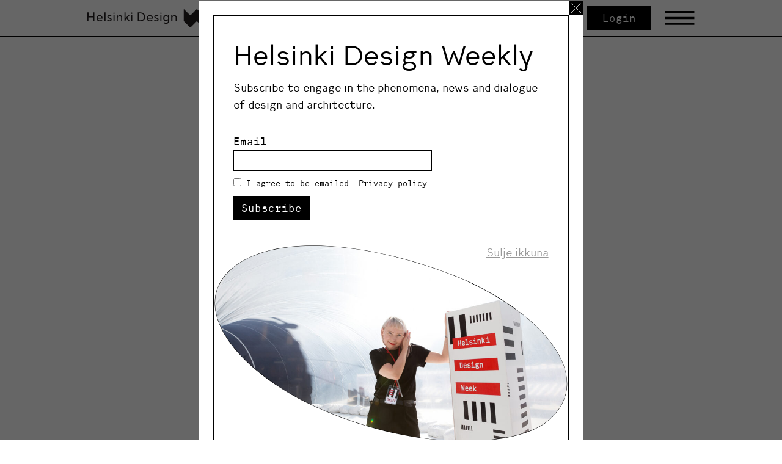

--- FILE ---
content_type: text/html; charset=UTF-8
request_url: https://helsinkidesignweek.com/2017/12/29/weekly-tips-january/?lang=en
body_size: 14400
content:
<!DOCTYPE html>
<html lang="en-US" class="no-js">
    <head>
        <meta charset="UTF-8">
        <meta name="viewport" content="width=device-width, initial-scale=1">
        <link rel="profile" href="http://gmpg.org/xfn/11">

                <link rel="pingback" href="https://helsinkidesignweek.com/xmlrpc.php">
                <meta name='robots' content='index, follow, max-image-preview:large, max-snippet:-1, max-video-preview:-1' />

	<!-- This site is optimized with the Yoast SEO plugin v26.7 - https://yoast.com/wordpress/plugins/seo/ -->
	<title>Weekly Tips: January - Helsinki Design Week</title>
	<link rel="canonical" href="https://helsinkidesignweek.com/2017/12/29/weekly-tips-january/?lang=en" />
	<meta property="og:locale" content="en_US" />
	<meta property="og:type" content="article" />
	<meta property="og:title" content="Weekly Tips: January - Helsinki Design Week" />
	<meta property="og:description" content="Among many other things, the first month of the year brings us interactive exhibitions, African fashion and discussion about modern architecture. Weekly Tips is a monthly series of ideas for design enthusiasts." />
	<meta property="og:url" content="https://helsinkidesignweek.com/2017/12/29/weekly-tips-january/?lang=en" />
	<meta property="og:site_name" content="Helsinki Design Week" />
	<meta property="article:published_time" content="2017-12-28T22:00:00+00:00" />
	<meta property="article:modified_time" content="2021-06-15T10:29:30+00:00" />
	<meta property="og:image" content="https://helsinkidesignweek.com/wp-content/uploads/2022/11/hwd-some-share.jpg" />
	<meta property="og:image:width" content="750" />
	<meta property="og:image:height" content="500" />
	<meta property="og:image:type" content="image/jpeg" />
	<meta name="author" content="Helsinki Design Weekly" />
	<meta name="twitter:card" content="summary_large_image" />
	<meta name="twitter:label1" content="Written by" />
	<meta name="twitter:data1" content="Helsinki Design Weekly" />
	<meta name="twitter:label2" content="Est. reading time" />
	<meta name="twitter:data2" content="3 minutes" />
	<script type="application/ld+json" class="yoast-schema-graph">{"@context":"https://schema.org","@graph":[{"@type":"Article","@id":"https://helsinkidesignweek.com/2017/12/29/weekly-tips-january/?lang=en#article","isPartOf":{"@id":"https://helsinkidesignweek.com/2017/12/29/weekly-tips-january/?lang=en"},"author":{"name":"Helsinki Design Weekly","@id":"https://helsinkidesignweek.com/?lang=en#/schema/person/52d163938855f6b004be5e932998a78a"},"headline":"Weekly Tips: January","datePublished":"2017-12-28T22:00:00+00:00","dateModified":"2021-06-15T10:29:30+00:00","mainEntityOfPage":{"@id":"https://helsinkidesignweek.com/2017/12/29/weekly-tips-january/?lang=en"},"wordCount":597,"publisher":{"@id":"https://helsinkidesignweek.com/?lang=en#organization"},"image":{"@id":"https://helsinkidesignweek.com/2017/12/29/weekly-tips-january/?lang=en#primaryimage"},"thumbnailUrl":"https://helsinkidesignweek.com/wp-content/uploads/2017/12/Lux16_rotko_073_5536-e1514548724418.jpg","articleSection":["Archive"],"inLanguage":"en-US"},{"@type":"WebPage","@id":"https://helsinkidesignweek.com/2017/12/29/weekly-tips-january/?lang=en","url":"https://helsinkidesignweek.com/2017/12/29/weekly-tips-january/?lang=en","name":"Weekly Tips: January - Helsinki Design Week","isPartOf":{"@id":"https://helsinkidesignweek.com/?lang=en#website"},"primaryImageOfPage":{"@id":"https://helsinkidesignweek.com/2017/12/29/weekly-tips-january/?lang=en#primaryimage"},"image":{"@id":"https://helsinkidesignweek.com/2017/12/29/weekly-tips-january/?lang=en#primaryimage"},"thumbnailUrl":"https://helsinkidesignweek.com/wp-content/uploads/2017/12/Lux16_rotko_073_5536-e1514548724418.jpg","datePublished":"2017-12-28T22:00:00+00:00","dateModified":"2021-06-15T10:29:30+00:00","inLanguage":"en-US","potentialAction":[{"@type":"ReadAction","target":["https://helsinkidesignweek.com/2017/12/29/weekly-tips-january/?lang=en"]}]},{"@type":"ImageObject","inLanguage":"en-US","@id":"https://helsinkidesignweek.com/2017/12/29/weekly-tips-january/?lang=en#primaryimage","url":"https://helsinkidesignweek.com/wp-content/uploads/2017/12/Lux16_rotko_073_5536-e1514548724418.jpg","contentUrl":"https://helsinkidesignweek.com/wp-content/uploads/2017/12/Lux16_rotko_073_5536-e1514548724418.jpg","width":2000,"height":1333},{"@type":"WebSite","@id":"https://helsinkidesignweek.com/?lang=en#website","url":"https://helsinkidesignweek.com/?lang=en","name":"Helsinki Design Week","description":"Ihan uusi WordPress-sivusto","publisher":{"@id":"https://helsinkidesignweek.com/?lang=en#organization"},"potentialAction":[{"@type":"SearchAction","target":{"@type":"EntryPoint","urlTemplate":"https://helsinkidesignweek.com/?lang=en?s={search_term_string}"},"query-input":{"@type":"PropertyValueSpecification","valueRequired":true,"valueName":"search_term_string"}}],"inLanguage":"en-US"},{"@type":"Organization","@id":"https://helsinkidesignweek.com/?lang=en#organization","name":"Helsinki Design Week","url":"https://helsinkidesignweek.com/?lang=en","logo":{"@type":"ImageObject","inLanguage":"en-US","@id":"https://helsinkidesignweek.com/?lang=en#/schema/logo/image/","url":"https://helsinkidesignweek.com/wp-content/uploads/2022/11/hwd-some-share.jpg","contentUrl":"https://helsinkidesignweek.com/wp-content/uploads/2022/11/hwd-some-share.jpg","width":750,"height":500,"caption":"Helsinki Design Week"},"image":{"@id":"https://helsinkidesignweek.com/?lang=en#/schema/logo/image/"}},{"@type":"Person","@id":"https://helsinkidesignweek.com/?lang=en#/schema/person/52d163938855f6b004be5e932998a78a","name":"Helsinki Design Weekly","image":{"@type":"ImageObject","inLanguage":"en-US","@id":"https://helsinkidesignweek.com/?lang=en#/schema/person/image/","url":"https://secure.gravatar.com/avatar/?s=96&d=mm&r=g","contentUrl":"https://secure.gravatar.com/avatar/?s=96&d=mm&r=g","caption":"Helsinki Design Weekly"}}]}</script>
	<!-- / Yoast SEO plugin. -->


<link rel='dns-prefetch' href='//cdnjs.cloudflare.com' />
<link rel="alternate" type="application/rss+xml" title="Helsinki Design Week &raquo; Feed" href="https://helsinkidesignweek.com/feed/?lang=en" />
<link rel="alternate" type="application/rss+xml" title="Helsinki Design Week &raquo; Comments Feed" href="https://helsinkidesignweek.com/comments/feed/?lang=en" />
<link rel="alternate" type="application/rss+xml" title="Helsinki Design Week &raquo; Weekly Tips: January Comments Feed" href="https://helsinkidesignweek.com/2017/12/29/weekly-tips-january/feed/?lang=en" />
<link rel="alternate" title="oEmbed (JSON)" type="application/json+oembed" href="https://helsinkidesignweek.com/wp-json/oembed/1.0/embed?url=https%3A%2F%2Fhelsinkidesignweek.com%2F2017%2F12%2F29%2Fweekly-tips-january%2F%3Flang%3Den" />
<link rel="alternate" title="oEmbed (XML)" type="text/xml+oembed" href="https://helsinkidesignweek.com/wp-json/oembed/1.0/embed?url=https%3A%2F%2Fhelsinkidesignweek.com%2F2017%2F12%2F29%2Fweekly-tips-january%2F%3Flang%3Den&#038;format=xml" />
<style id='wp-img-auto-sizes-contain-inline-css' type='text/css'>
img:is([sizes=auto i],[sizes^="auto," i]){contain-intrinsic-size:3000px 1500px}
/*# sourceURL=wp-img-auto-sizes-contain-inline-css */
</style>

<style id='wp-emoji-styles-inline-css' type='text/css'>

	img.wp-smiley, img.emoji {
		display: inline !important;
		border: none !important;
		box-shadow: none !important;
		height: 1em !important;
		width: 1em !important;
		margin: 0 0.07em !important;
		vertical-align: -0.1em !important;
		background: none !important;
		padding: 0 !important;
	}
/*# sourceURL=wp-emoji-styles-inline-css */
</style>
<link rel='stylesheet' id='wp-block-library-css' href='https://helsinkidesignweek.com/wp-includes/css/dist/block-library/style.min.css?ver=6.9' type='text/css' media='all' />
<style id='global-styles-inline-css' type='text/css'>
:root{--wp--preset--aspect-ratio--square: 1;--wp--preset--aspect-ratio--4-3: 4/3;--wp--preset--aspect-ratio--3-4: 3/4;--wp--preset--aspect-ratio--3-2: 3/2;--wp--preset--aspect-ratio--2-3: 2/3;--wp--preset--aspect-ratio--16-9: 16/9;--wp--preset--aspect-ratio--9-16: 9/16;--wp--preset--color--black: #000000;--wp--preset--color--cyan-bluish-gray: #abb8c3;--wp--preset--color--white: #ffffff;--wp--preset--color--pale-pink: #f78da7;--wp--preset--color--vivid-red: #cf2e2e;--wp--preset--color--luminous-vivid-orange: #ff6900;--wp--preset--color--luminous-vivid-amber: #fcb900;--wp--preset--color--light-green-cyan: #7bdcb5;--wp--preset--color--vivid-green-cyan: #00d084;--wp--preset--color--pale-cyan-blue: #8ed1fc;--wp--preset--color--vivid-cyan-blue: #0693e3;--wp--preset--color--vivid-purple: #9b51e0;--wp--preset--color--grey-1: #8E8E8E;--wp--preset--color--grey-2: #D8D8D8;--wp--preset--color--grey-3: #F1F1F1;--wp--preset--color--red: #E90000;--wp--preset--gradient--vivid-cyan-blue-to-vivid-purple: linear-gradient(135deg,rgb(6,147,227) 0%,rgb(155,81,224) 100%);--wp--preset--gradient--light-green-cyan-to-vivid-green-cyan: linear-gradient(135deg,rgb(122,220,180) 0%,rgb(0,208,130) 100%);--wp--preset--gradient--luminous-vivid-amber-to-luminous-vivid-orange: linear-gradient(135deg,rgb(252,185,0) 0%,rgb(255,105,0) 100%);--wp--preset--gradient--luminous-vivid-orange-to-vivid-red: linear-gradient(135deg,rgb(255,105,0) 0%,rgb(207,46,46) 100%);--wp--preset--gradient--very-light-gray-to-cyan-bluish-gray: linear-gradient(135deg,rgb(238,238,238) 0%,rgb(169,184,195) 100%);--wp--preset--gradient--cool-to-warm-spectrum: linear-gradient(135deg,rgb(74,234,220) 0%,rgb(151,120,209) 20%,rgb(207,42,186) 40%,rgb(238,44,130) 60%,rgb(251,105,98) 80%,rgb(254,248,76) 100%);--wp--preset--gradient--blush-light-purple: linear-gradient(135deg,rgb(255,206,236) 0%,rgb(152,150,240) 100%);--wp--preset--gradient--blush-bordeaux: linear-gradient(135deg,rgb(254,205,165) 0%,rgb(254,45,45) 50%,rgb(107,0,62) 100%);--wp--preset--gradient--luminous-dusk: linear-gradient(135deg,rgb(255,203,112) 0%,rgb(199,81,192) 50%,rgb(65,88,208) 100%);--wp--preset--gradient--pale-ocean: linear-gradient(135deg,rgb(255,245,203) 0%,rgb(182,227,212) 50%,rgb(51,167,181) 100%);--wp--preset--gradient--electric-grass: linear-gradient(135deg,rgb(202,248,128) 0%,rgb(113,206,126) 100%);--wp--preset--gradient--midnight: linear-gradient(135deg,rgb(2,3,129) 0%,rgb(40,116,252) 100%);--wp--preset--font-size--small: 13px;--wp--preset--font-size--medium: 20px;--wp--preset--font-size--large: 36px;--wp--preset--font-size--x-large: 42px;--wp--preset--font-size--small-body-text: 14px;--wp--preset--font-size--normal-body-text: 18px;--wp--preset--font-size--large-body-text: 22px;--wp--preset--spacing--20: 0.44rem;--wp--preset--spacing--30: 0.67rem;--wp--preset--spacing--40: 1rem;--wp--preset--spacing--50: 1.5rem;--wp--preset--spacing--60: 2.25rem;--wp--preset--spacing--70: 3.38rem;--wp--preset--spacing--80: 5.06rem;--wp--preset--shadow--natural: 6px 6px 9px rgba(0, 0, 0, 0.2);--wp--preset--shadow--deep: 12px 12px 50px rgba(0, 0, 0, 0.4);--wp--preset--shadow--sharp: 6px 6px 0px rgba(0, 0, 0, 0.2);--wp--preset--shadow--outlined: 6px 6px 0px -3px rgb(255, 255, 255), 6px 6px rgb(0, 0, 0);--wp--preset--shadow--crisp: 6px 6px 0px rgb(0, 0, 0);}:where(.is-layout-flex){gap: 0.5em;}:where(.is-layout-grid){gap: 0.5em;}body .is-layout-flex{display: flex;}.is-layout-flex{flex-wrap: wrap;align-items: center;}.is-layout-flex > :is(*, div){margin: 0;}body .is-layout-grid{display: grid;}.is-layout-grid > :is(*, div){margin: 0;}:where(.wp-block-columns.is-layout-flex){gap: 2em;}:where(.wp-block-columns.is-layout-grid){gap: 2em;}:where(.wp-block-post-template.is-layout-flex){gap: 1.25em;}:where(.wp-block-post-template.is-layout-grid){gap: 1.25em;}.has-black-color{color: var(--wp--preset--color--black) !important;}.has-cyan-bluish-gray-color{color: var(--wp--preset--color--cyan-bluish-gray) !important;}.has-white-color{color: var(--wp--preset--color--white) !important;}.has-pale-pink-color{color: var(--wp--preset--color--pale-pink) !important;}.has-vivid-red-color{color: var(--wp--preset--color--vivid-red) !important;}.has-luminous-vivid-orange-color{color: var(--wp--preset--color--luminous-vivid-orange) !important;}.has-luminous-vivid-amber-color{color: var(--wp--preset--color--luminous-vivid-amber) !important;}.has-light-green-cyan-color{color: var(--wp--preset--color--light-green-cyan) !important;}.has-vivid-green-cyan-color{color: var(--wp--preset--color--vivid-green-cyan) !important;}.has-pale-cyan-blue-color{color: var(--wp--preset--color--pale-cyan-blue) !important;}.has-vivid-cyan-blue-color{color: var(--wp--preset--color--vivid-cyan-blue) !important;}.has-vivid-purple-color{color: var(--wp--preset--color--vivid-purple) !important;}.has-black-background-color{background-color: var(--wp--preset--color--black) !important;}.has-cyan-bluish-gray-background-color{background-color: var(--wp--preset--color--cyan-bluish-gray) !important;}.has-white-background-color{background-color: var(--wp--preset--color--white) !important;}.has-pale-pink-background-color{background-color: var(--wp--preset--color--pale-pink) !important;}.has-vivid-red-background-color{background-color: var(--wp--preset--color--vivid-red) !important;}.has-luminous-vivid-orange-background-color{background-color: var(--wp--preset--color--luminous-vivid-orange) !important;}.has-luminous-vivid-amber-background-color{background-color: var(--wp--preset--color--luminous-vivid-amber) !important;}.has-light-green-cyan-background-color{background-color: var(--wp--preset--color--light-green-cyan) !important;}.has-vivid-green-cyan-background-color{background-color: var(--wp--preset--color--vivid-green-cyan) !important;}.has-pale-cyan-blue-background-color{background-color: var(--wp--preset--color--pale-cyan-blue) !important;}.has-vivid-cyan-blue-background-color{background-color: var(--wp--preset--color--vivid-cyan-blue) !important;}.has-vivid-purple-background-color{background-color: var(--wp--preset--color--vivid-purple) !important;}.has-black-border-color{border-color: var(--wp--preset--color--black) !important;}.has-cyan-bluish-gray-border-color{border-color: var(--wp--preset--color--cyan-bluish-gray) !important;}.has-white-border-color{border-color: var(--wp--preset--color--white) !important;}.has-pale-pink-border-color{border-color: var(--wp--preset--color--pale-pink) !important;}.has-vivid-red-border-color{border-color: var(--wp--preset--color--vivid-red) !important;}.has-luminous-vivid-orange-border-color{border-color: var(--wp--preset--color--luminous-vivid-orange) !important;}.has-luminous-vivid-amber-border-color{border-color: var(--wp--preset--color--luminous-vivid-amber) !important;}.has-light-green-cyan-border-color{border-color: var(--wp--preset--color--light-green-cyan) !important;}.has-vivid-green-cyan-border-color{border-color: var(--wp--preset--color--vivid-green-cyan) !important;}.has-pale-cyan-blue-border-color{border-color: var(--wp--preset--color--pale-cyan-blue) !important;}.has-vivid-cyan-blue-border-color{border-color: var(--wp--preset--color--vivid-cyan-blue) !important;}.has-vivid-purple-border-color{border-color: var(--wp--preset--color--vivid-purple) !important;}.has-vivid-cyan-blue-to-vivid-purple-gradient-background{background: var(--wp--preset--gradient--vivid-cyan-blue-to-vivid-purple) !important;}.has-light-green-cyan-to-vivid-green-cyan-gradient-background{background: var(--wp--preset--gradient--light-green-cyan-to-vivid-green-cyan) !important;}.has-luminous-vivid-amber-to-luminous-vivid-orange-gradient-background{background: var(--wp--preset--gradient--luminous-vivid-amber-to-luminous-vivid-orange) !important;}.has-luminous-vivid-orange-to-vivid-red-gradient-background{background: var(--wp--preset--gradient--luminous-vivid-orange-to-vivid-red) !important;}.has-very-light-gray-to-cyan-bluish-gray-gradient-background{background: var(--wp--preset--gradient--very-light-gray-to-cyan-bluish-gray) !important;}.has-cool-to-warm-spectrum-gradient-background{background: var(--wp--preset--gradient--cool-to-warm-spectrum) !important;}.has-blush-light-purple-gradient-background{background: var(--wp--preset--gradient--blush-light-purple) !important;}.has-blush-bordeaux-gradient-background{background: var(--wp--preset--gradient--blush-bordeaux) !important;}.has-luminous-dusk-gradient-background{background: var(--wp--preset--gradient--luminous-dusk) !important;}.has-pale-ocean-gradient-background{background: var(--wp--preset--gradient--pale-ocean) !important;}.has-electric-grass-gradient-background{background: var(--wp--preset--gradient--electric-grass) !important;}.has-midnight-gradient-background{background: var(--wp--preset--gradient--midnight) !important;}.has-small-font-size{font-size: var(--wp--preset--font-size--small) !important;}.has-medium-font-size{font-size: var(--wp--preset--font-size--medium) !important;}.has-large-font-size{font-size: var(--wp--preset--font-size--large) !important;}.has-x-large-font-size{font-size: var(--wp--preset--font-size--x-large) !important;}
/*# sourceURL=global-styles-inline-css */
</style>

<style id='classic-theme-styles-inline-css' type='text/css'>
/*! This file is auto-generated */
.wp-block-button__link{color:#fff;background-color:#32373c;border-radius:9999px;box-shadow:none;text-decoration:none;padding:calc(.667em + 2px) calc(1.333em + 2px);font-size:1.125em}.wp-block-file__button{background:#32373c;color:#fff;text-decoration:none}
/*# sourceURL=/wp-includes/css/classic-themes.min.css */
</style>
<link rel='stylesheet' id='bootstrap-datepicker-css' href='//cdnjs.cloudflare.com/ajax/libs/bootstrap-datepicker/1.9.0/css/bootstrap-datepicker.css?ver=1768402524' type='text/css' media='all' />
<link rel='stylesheet' id='screen-stylesheet-css' href='https://helsinkidesignweek.com/wp-content/themes/hdw-2021/dist/stylesheets/screen.css?ver=1768402524' type='text/css' media='all' />
<link rel='stylesheet' id='print-stylesheet-css' href='https://helsinkidesignweek.com/wp-content/themes/hdw-2021/dist/stylesheets/print.css?ver=1768402524' type='text/css' media='print' />
<script type="text/javascript" src="https://helsinkidesignweek.com/wp-includes/js/jquery/jquery.min.js?ver=3.7.1" id="jquery-core-js"></script>
<script type="text/javascript" src="https://helsinkidesignweek.com/wp-includes/js/jquery/jquery-migrate.min.js?ver=3.4.1" id="jquery-migrate-js"></script>
<script type="text/javascript" src="https://helsinkidesignweek.com/wp-content/themes/hdw-2021/dist/js/app-head.js?ver=1768402524" id="intodigital-script-head-js"></script>
<link rel="https://api.w.org/" href="https://helsinkidesignweek.com/wp-json/" /><link rel="alternate" title="JSON" type="application/json" href="https://helsinkidesignweek.com/wp-json/wp/v2/posts/46495" /><link rel="EditURI" type="application/rsd+xml" title="RSD" href="https://helsinkidesignweek.com/xmlrpc.php?rsd" />
<meta name="generator" content="WordPress 6.9" />
<link rel='shortlink' href='https://helsinkidesignweek.com/?p=46495&#038;lang=en' />
<meta name="generator" content="WPML ver:4.8.6 stt:1,18;" />
<!-- Stream WordPress user activity plugin v4.1.1 -->
<script>(function(html){html.className = html.className.replace(/\bno-js\b/,'js')})(document.documentElement);</script>

		<!-- Google Tag Manager -->
<script>(function(w,d,s,l,i){w[l]=w[l]||[];w[l].push({'gtm.start':
new Date().getTime(),event:'gtm.js'});var f=d.getElementsByTagName(s)[0],
j=d.createElement(s),dl=l!='dataLayer'?'&l='+l:'';j.async=true;j.src=
'https://www.googletagmanager.com/gtm.js?id='+i+dl;f.parentNode.insertBefore(j,f);
})(window,document,'script','dataLayer','GTM-M8LVN6L');</script>
<!-- End Google Tag Manager -->


    <!-- Global site tag (gtag.js) - Google Analytics -->
    <script async src="https://www.googletagmanager.com/gtag/js?id=UA-1011169-35" id="gtag" data-ua="UA-1011169-35"></script>
    <script>
      window.dataLayer = window.dataLayer || [];
      function gtag(){dataLayer.push(arguments);}
      gtag('js', new Date());

      gtag('config', 'GTM-M8LVN6L', { 'anonymize_ip': true });
    </script>
<link rel="icon" href="https://helsinkidesignweek.com/wp-content/uploads/2021/06/hdw-favicon-32x32-1.png" sizes="32x32" />
<link rel="icon" href="https://helsinkidesignweek.com/wp-content/uploads/2021/06/hdw-favicon-32x32-1.png" sizes="192x192" />
<link rel="apple-touch-icon" href="https://helsinkidesignweek.com/wp-content/uploads/2021/06/hdw-favicon-32x32-1.png" />
<meta name="msapplication-TileImage" content="https://helsinkidesignweek.com/wp-content/uploads/2021/06/hdw-favicon-32x32-1.png" />
    </head>

    <body class="wp-singular post-template-default single single-post postid-46495 single-format-standard wp-theme-hdw-2021">
                        <!-- Google Tag Manager (noscript) -->
                <noscript><iframe src="https://www.googletagmanager.com/ns.html?id=GTM-M8LVN6L" height="0" width="0" style="display:none;visibility:hidden"></iframe></noscript>
                <!-- End Google Tag Manager (noscript) -->

                                <noscript><iframe src="https://www.googletagmanager.com/ns.html?id=UA-1011169-35" height="0" width="0" style="display:none;visibility:hidden"></iframe></noscript>
                
        <div id="page" class="site">
            <header id="masthead" class="site-header" role="banner">
                <div class="container-lg">
                    <div class="site-header-main">
                        <div class="site-branding">
                            <a href="https://helsinkidesignweek.com/?lang=en">                                
                                <div class="logo-container-weekly">
                                    <div class="animator">
                                    <svg id="Layer_1" data-name="Layer 1" xmlns="http://www.w3.org/2000/svg" xmlns:xlink="http://www.w3.org/1999/xlink" viewBox="0 0 461.18 49.32"><defs><style>.cls-1{fill:none;}.cls-2{clip-path:url(#clip-path);}.cls-3{fill:#231f20;}</style><clipPath id="clip-path" transform="translate(-65.28 -32.6)"><rect class="cls-1" width="595.28" height="113.39"/></clipPath></defs><g class="cls-2"><path class="cls-3" d="M513.56,72.57c2.58,0,4.13-1.55,5.51-5l7.39-18.74h-3.1l-5,12.72-5-12.72H510.3L517,65.35l-.86,2.06c-.65,1.55-1.55,2.41-3.09,2.41a5.59,5.59,0,0,1-1.89-.35v2.75a8.23,8.23,0,0,0,2.4.35m-10-7.22h2.92V41.27h-2.92Zm-18.23,0h2.93V60.7l2.92-3.09,5.5,7.74h3.44l-7-9.8,6.36-6.71h-3.61l-7.56,8.08V41.27h-2.93Zm-18.05-9.8a5.24,5.24,0,0,1,10.31,0Zm5.5,10.14a8.58,8.58,0,0,0,6.88-3.27l-1.89-1.89a6.42,6.42,0,0,1-5,2.41,5.58,5.58,0,0,1-5.5-4.82h13.07a7.05,7.05,0,0,0,.17-1.54,7.87,7.87,0,0,0-8.08-8.09,8.6,8.6,0,0,0,.34,17.2M447.36,55.55a5.25,5.25,0,0,1,10.32,0Zm5.5,10.14a8.55,8.55,0,0,0,6.88-3.27l-1.89-1.89a6.42,6.42,0,0,1-5,2.41,5.58,5.58,0,0,1-5.5-4.82h13.07a7.05,7.05,0,0,0,.17-1.54,7.87,7.87,0,0,0-8.08-8.09,8.6,8.6,0,0,0,.34,17.2m-35.94-.34H420l6-19.26,6,19.26h3.09l7.91-24.08h-3.27L433.6,60.53l-6-19.26h-3.1l-6,19.26-6.19-19.26H409Zm-126.21,0h2.93V56.4c0-3.09,2.06-5.15,4.81-5.15,2.41,0,4.13,1.72,4.13,4.47v9.63h2.92V55.72c0-4.47-2.75-7.23-6.64-7.23a6.42,6.42,0,0,0-5.22,2.76V48.84h-2.93Zm-13.58-3.1c-2.75,0-5-2.23-5-5.5s2.24-5.5,5-5.5c3.09,0,5,2.23,5,5.5s-2.14,5.5-5,5.5m-.34,10.32A8.19,8.19,0,0,0,285,64.14V48.84h-2.92v2.23a6.22,6.22,0,0,0-5.33-2.58c-4.13,0-7.57,3.44-7.57,8.26S272.66,65,276.79,65a6.22,6.22,0,0,0,5.33-2.58v1.72c0,3.44-2.24,5.68-5.33,5.68a6.85,6.85,0,0,1-5.16-2.58l-1.9,1.89a9,9,0,0,0,7.06,3.44M262.86,45.4A1.89,1.89,0,1,0,261,43.51a1.91,1.91,0,0,0,1.89,1.89m-1.38,19.95h2.92V48.84h-2.92Zm-11,.34c4,0,6.19-2.24,6.19-5,0-5.84-8.77-4.47-8.77-7.56,0-1,.86-1.89,2.75-1.89a4.71,4.71,0,0,1,3.61,1.54l2.06-2.06a7.63,7.63,0,0,0-5.67-2.24c-3.44,0-5.68,2.24-5.68,4.65,0,5.67,8.77,4.3,8.77,7.56,0,1.21-1,2.24-3.26,2.24a5.58,5.58,0,0,1-4.3-2.24l-1.89,2.07a7.83,7.83,0,0,0,6.19,2.92M228,55.55a5.25,5.25,0,0,1,10.32,0Zm5.5,10.14a8.55,8.55,0,0,0,6.88-3.27l-1.89-1.89a6.42,6.42,0,0,1-5,2.41,5.58,5.58,0,0,1-5.5-4.82H241a7.05,7.05,0,0,0,.17-1.54,7.87,7.87,0,0,0-8.08-8.09,8.6,8.6,0,0,0,.34,17.2m-29.74-3.27V44.2h4.64a9.12,9.12,0,1,1,0,18.22Zm-3.1,2.93h7.74a12.05,12.05,0,1,0,0-24.08h-7.74ZM184.45,45.4a1.89,1.89,0,1,0-1.9-1.89,1.91,1.91,0,0,0,1.9,1.89m-1.38,19.95H186V48.84h-2.92Zm-18.23,0h2.93V60.7l2.92-3.09,5.5,7.74h3.44l-7-9.8,6.36-6.71h-3.61l-7.56,8.08V41.27h-2.93Zm-20.63,0h2.92V56.4A4.79,4.79,0,0,1,152,51.25c2.4,0,4.12,1.72,4.12,4.47v9.63H159V55.72c0-4.47-2.75-7.23-6.64-7.23a6.43,6.43,0,0,0-5.23,2.76V48.84h-2.92Zm-7.4-19.95a1.89,1.89,0,1,0-1.89-1.89,1.91,1.91,0,0,0,1.89,1.89m-1.37,19.95h2.92V48.84h-2.92Zm-11,.34c4,0,6.19-2.24,6.19-5,0-5.84-8.77-4.47-8.77-7.56,0-1,.86-1.89,2.76-1.89a4.73,4.73,0,0,1,3.61,1.54l2.06-2.06a7.63,7.63,0,0,0-5.67-2.24c-3.44,0-5.68,2.24-5.68,4.65,0,5.67,8.77,4.3,8.77,7.56,0,1.21-1,2.24-3.27,2.24a5.6,5.6,0,0,1-4.3-2.24l-1.89,2.07a7.86,7.86,0,0,0,6.19,2.92M111,65.35h2.92V41.27H111Zm-18-9.8a5.24,5.24,0,0,1,10.31,0Zm5.5,10.14a8.58,8.58,0,0,0,6.88-3.27l-1.89-1.89a6.42,6.42,0,0,1-5,2.41A5.58,5.58,0,0,1,93,58.12H106a6.68,6.68,0,0,0,.18-1.54,7.87,7.87,0,0,0-8.09-8.09,8.6,8.6,0,0,0,.35,17.2m-33.19-.34h3.1V54.69H81.1V65.35h3.1V41.27H81.1V51.76H68.38V41.27h-3.1Z" transform="translate(-65.28 -32.6)"/><path class="cls-3" d="M394.68,63.1V33.45c0-.91-.52-1.12-1.16-.48L378.17,48.52a1.64,1.64,0,0,1-2.33,0L360.69,33.19a1.63,1.63,0,0,0-2.45,0L343.06,48.52a1.64,1.64,0,0,1-2.33,0L325.38,33c-.64-.64-1.16-.43-1.16.48V63.1a4.64,4.64,0,0,0,1.16,2.83l15.31,15.5a1.64,1.64,0,0,0,2.33,0l15.6-15.71a1.35,1.35,0,0,1,1.76.12L375.8,81.43a1.64,1.64,0,0,0,2.33,0l15.39-15.5a4.64,4.64,0,0,0,1.16-2.83" transform="translate(-65.28 -32.6)"/></g></svg>
                                    </div>
                                </div>
                            </a>
                        </div>
                        <div class="language-selector"><span class="separator">/</span><a href="https://helsinkidesignweek.com/2017/12/29/weekly-tips-tammikuu/" class="lang-select-btn ">fi</a><span class="separator">/</span><a href="https://helsinkidesignweek.com/2017/12/29/weekly-tips-january/?lang=en" class="lang-select-btn active-lang">en</a></div>                                                <a href="https://helsinkidesignweek.com/intra/" class="button invert header-login-button">Login</a>
                        
                        <button class="hamburger" type="button" aria-label="Avaa päävalikko">
                            <svg width="49" height="23" viewBox="0 0 49 23" fill="none" xmlns="http://www.w3.org/2000/svg">
                                <path d="M48.4438 0H0V3.59375H48.4438V0Z" fill="black"/>
                                <path d="M48.4438 19.2622H0V22.856H48.4438V19.2622Z" fill="black"/>
                                <path d="M48.4438 9.63135H0V13.2251H48.4438V9.63135Z" fill="black"/>
                            </svg>
                        </button>  
                                                                    </div>
                </div>
            </header>
            <div id="site-header-menu" class="site-header-menu">
                <button class="close-navigation"><svg width="35" height="35" viewBox="0 0 35 35" fill="none" xmlns="http://www.w3.org/2000/svg">
                    <path d="M33.7 33.7L1 1" stroke="black" stroke-miterlimit="10"/>
                    <path d="M33.7 33.7L1 1" stroke="black" stroke-miterlimit="10"/>
                </svg></button>
                <svg class="background-shape" viewBox="0 0 1424 823" fill="none" xmlns="http://www.w3.org/2000/svg"><path d="M1420.28 531.347C1457.02 314.293 1169.69 84.6582 778.51 18.4431C387.332 -47.772 40.4346 74.5069 3.69419 291.561C-33.0463 508.615 254.283 738.249 645.462 804.465C1036.64 870.68 1383.54 748.401 1420.28 531.347Z" stroke="black" stroke-miterlimit="10"/></svg>
                <div class="container">
                    <div class="row top">
                        <div class="col-12 col-md-4"><div class="menu-paavalikko-1-container"><ul id="menu-paavalikko-1" class="primary-menu-1">
<li  class=" menu-item menu-item-type-post_type menu-item-object-page menu-item-home menu-item-has-children level-0"><a href="https://helsinkidesignweek.com/?lang=en" >Helsinki Design Weekly</a>
<button class="sub-menu-toggle level-0" aria-label="Avaa alavalikko"></button><ul class="sub-menu">
<li  class=" menu-item menu-item-type-post_type menu-item-object-page level-1"><a href="https://helsinkidesignweek.com/weekly/lue/?lang=en" >Read</a></li>
<li  class=" menu-item menu-item-type-post_type menu-item-object-page level-1"><a href="https://helsinkidesignweek.com/weekly/kuuntele/?lang=en" >Listen</a></li></ul></li></ul></div></div>
                        <div class="col-12 col-md-4"><div class="menu-paavalikko-2-container"><ul id="menu-paavalikko-2" class="primary-menu-2">
<li  class=" menu-item menu-item-type-post_type menu-item-object-page menu-item-has-children level-0"><a href="https://helsinkidesignweek.com/design-week/?lang=en" >Helsinki Design week</a>
<button class="sub-menu-toggle level-0" aria-label="Avaa alavalikko"></button><ul class="sub-menu">
<li  class=" menu-item menu-item-type-post_type menu-item-object-page level-1"><a href="https://helsinkidesignweek.com/design-week/programme/?lang=en" >Programme</a></li>
<li  class=" menu-item menu-item-type-post_type menu-item-object-page level-1"><a href="https://helsinkidesignweek.com/design-week/festivaali-info/?lang=en" >Visitor Info</a></li>
<li  class=" menu-item menu-item-type-post_type menu-item-object-page level-1"><a href="https://helsinkidesignweek.com/design-week/tule-mukaan/?lang=en" >Be part of the festival</a></li>
<li  class=" menu-item menu-item-type-post_type menu-item-object-page level-1"><a href="https://helsinkidesignweek.com/design-week/historia/?lang=en" >History</a></li></ul></li></ul></div></div>
                        <div class="col-12 col-md-4"><div class="menu-paavalikko-3-container"><ul id="menu-paavalikko-3" class="primary-menu-3">
<li  class=" menu-item menu-item-type-post_type menu-item-object-page menu-item-has-children level-0"><a href="https://helsinkidesignweek.com/meista/?lang=en" >About us</a>
<button class="sub-menu-toggle level-0" aria-label="Avaa alavalikko"></button><ul class="sub-menu">
<li  class=" menu-item menu-item-type-post_type menu-item-object-page level-1"><a href="https://helsinkidesignweek.com/meista/ota-yhteytta/?lang=en" >Contact</a></li>
<li  class=" menu-item menu-item-type-post_type menu-item-object-page level-1"><a href="https://helsinkidesignweek.com/meista/medialle/?lang=en" >For Media</a></li>
<li  class=" menu-item menu-item-type-post_type menu-item-object-page level-1"><a href="https://helsinkidesignweek.com/meista/partnerships/?lang=en" >Partnerships</a></li></ul></li></ul></div></div>
                    </div>
                    <div class="row bottom">
                                                <div class="col-12 col-md-4"><a href="https://helsinkidesignweek.com/weekly/subscribe/?lang=en">Subscribe to our newsletter</a></div>
                        <div class="col-12 col-md-4 some-links">
                            <span>Follow us</span>
                            <a href="#" class="facebook"><svg width="8" height="16" viewBox="0 0 8 16" fill="none" xmlns="http://www.w3.org/2000/svg">
                                <path d="M0.5 5.6002H2.1V4.1002C2.1 3.4002 2.1 2.4002 2.6 1.8002C3.1 1.1002 3.8 0.700195 5 0.700195C7 0.700195 7.8 1.0002 7.8 1.0002L7.4 3.3002C7.4 3.3002 6.8 3.1002 6.1 3.1002C5.5 3.1002 5 3.3002 5 3.9002V5.7002H7.5L7.3 8.0002H5V15.8002H2.1V8.0002H0.5V5.6002Z" fill="black"/>
                            </svg></a>
                            <a href="#" class="instagram"><svg width="16" height="16" viewBox="0 0 16 16" fill="none" xmlns="http://www.w3.org/2000/svg">
                                <path d="M13 0.600098H3.80003C2.20003 0.600098 0.900024 1.9001 0.900024 3.5001V6.6001V12.8001C0.900024 14.4001 2.20003 15.7001 3.80003 15.7001H13C14.6 15.7001 15.9 14.4001 15.9 12.8001V6.6001V3.5001C15.9 1.9001 14.6 0.600098 13 0.600098ZM13.8 2.4001H14.1V2.7001V4.9001H11.6V2.4001H13.8ZM6.20003 6.6001C6.70003 5.9001 7.50003 5.5001 8.30003 5.5001C9.20003 5.5001 10 5.9001 10.4 6.6001C10.7 7.0001 10.9 7.6001 10.9 8.1001C10.9 9.6001 9.70003 10.7001 8.30003 10.7001C6.80003 10.7001 5.70003 9.5001 5.70003 8.1001C5.70003 7.6001 5.90003 7.0001 6.20003 6.6001ZM14.4 12.7001C14.4 13.5001 13.8 14.1001 13 14.1001H3.80003C3.00003 14.1001 2.40002 13.5001 2.40002 12.7001V6.5001H4.60003C4.40003 7.0001 4.30003 7.5001 4.30003 8.0001C4.30003 10.3001 6.10002 12.1001 8.40002 12.1001C10.7 12.1001 12.5 10.3001 12.5 8.0001C12.5 7.5001 12.4 6.9001 12.2 6.5001H14.4V12.7001Z" fill="black"/>
                            </svg></a>
                        </div>
                        <div class="col-12 col-md-4"><a href="https://helsinkidesignweek.com/intra/" class="login-in-menu">Login</a></div>
                    </div>
                    <nav id="site-navigation" class="main-navigation" role="navigation" aria-label="Päävalikko">
                        
                    </nav>
                </div>
            </div>

            
            <div id="content" class="site-content">

                
<div id="primary" class="content-area">
    <main id="main" class="site-main container" role="main">
        <div class="row justify-content-center content-row">
            <div class="col-12 page-content single-content narrow-page">
                <article id="post-46495" class="old post-46495 post type-post status-publish format-standard has-post-thumbnail hentry category-archive">
    <header class="entry-header full-width-block">
        <h1 class="entry-title">Weekly Tips: January</h1>    </header><!-- .entry-header -->
    <div class="entry-meta">
        <span class="date">29.12.2017</span>
        <span class="author">
        Helsinki Design Weekly           
        </span>
    </div>
    	<div class="post-thumbnail">
		<img width="2000" height="1333" src="https://helsinkidesignweek.com/wp-content/uploads/2017/12/Lux16_rotko_073_5536-e1514548724418.jpg" class="attachment-post-thumbnail size-post-thumbnail wp-post-image" alt="" decoding="async" fetchpriority="high" srcset="https://helsinkidesignweek.com/wp-content/uploads/2017/12/Lux16_rotko_073_5536-e1514548724418.jpg 2000w, https://helsinkidesignweek.com/wp-content/uploads/2017/12/Lux16_rotko_073_5536-e1514548724418-300x200.jpg 300w, https://helsinkidesignweek.com/wp-content/uploads/2017/12/Lux16_rotko_073_5536-e1514548724418-1024x682.jpg 1024w, https://helsinkidesignweek.com/wp-content/uploads/2017/12/Lux16_rotko_073_5536-e1514548724418-768x512.jpg 768w, https://helsinkidesignweek.com/wp-content/uploads/2017/12/Lux16_rotko_073_5536-e1514548724418-1536x1024.jpg 1536w, https://helsinkidesignweek.com/wp-content/uploads/2017/12/Lux16_rotko_073_5536-e1514548724418-630x420.jpg 630w, https://helsinkidesignweek.com/wp-content/uploads/2017/12/Lux16_rotko_073_5536-e1514548724418-1920x1280.jpg 1920w" sizes="(max-width: 709px) 85vw, (max-width: 909px) 67vw, (max-width: 1362px) 88vw, 1200px" />	</div><!-- .post-thumbnail -->

	    			<div class="entry-summary">
				<p>Among many other things, the first month of the year brings us interactive exhibitions, African fashion and discussion about modern architecture. Weekly Tips is a monthly series of ideas for design enthusiasts.</p>
			</div><!-- .entry-summary -->
		    <div class="entry-content">
        <p><strong>Among many other things, the first month of the year brings us interactive exhibitions, African fashion and discussion about modern architecture. Weekly Tips is a monthly series of ideas for design enthusiasts.</strong></p>
<p><strong>Lokal: Enchanted Forest</strong></p>
<p><i><span style="font-weight: 400;">Satumetsä</span></i><span style="font-weight: 400;"> (Enchanted Forest) is a playful interpretation of traditional Finnish fairytales. This group exhibition combines textile and glass, photography, ceramics, art and design. Artists include<strong> Arni Aromaa</strong>, <strong>Klaus Haapaniemi</strong>, <strong>Sasha Huber</strong> &amp; <strong>Petri Saarikko</strong>, <strong>Renata Jakowleff</strong>, <strong>Inka Kivalo</strong>, <strong>Ritva Kovalainen</strong>, <strong>Veera Kulju</strong>, <strong>Matias Liimatainen</strong>, <strong>Petteri Masalin</strong>, <strong>Lotta Mattila</strong>, <strong>Eri Shimatsuka</strong>, <strong>Kim Simonsson</strong> and <strong>Laura Väre</strong>.</span></p>
<h6><strong><a href="https://lokalhelsinki.com/all-content/exhibition-47-satumetsa-10-11-2017-14-1-2018/" target="_blank" rel="noopener">Enchanted Forest</a><br />
From 10 November to 14 January</strong><br />
<strong> Lokal<br />
Annankatu 9, Helsinki</strong></h6>
<p><strong><br />
Forum Box: Constructions</strong></p>
<p><span style="font-weight: 400;">Visual artist <strong>Pia Sirén</strong> builds a temporary nature experience of 300 m2 in the Forum Box gallery. Constructed with aluminum scaffolding, tarps, plastic and temporary flooring, it takes us to lofty national park scenery. The space will include tracks and bridges to guide the visitors.</span></p>
<h6><strong><a href="https://www.forumbox.fi/en/home/" target="_blank" rel="noopener">Constructions</a><br />
From 5 to 28 January<br />
Forum Box</strong><br />
<strong> Ruoholahdenranta 3a, Helsinki</strong></h6>
<p><span style="font-weight: 400;"><br />
<strong>African Fashion Festival Helsinki</strong></span></p>
<p><span style="font-weight: 400;">What labels independent African fashion? Organized for the first time in Helsinki, the African Fashion Festival provides African designers an opportunity to present their design style, a combination of urban street culture and traditional village clothing and respect of local religions.</span></p>
<h6><strong><a href="https://www.facebook.com/events/162800587648247/" target="_blank" rel="noopener">African Fashion Festival Helsinki</a><br />
6 January<br />
Flowers of Life Arena<br />
Pieni Roobertinkatu 12, Helsinki</strong></h6>
<p><span style="font-weight: 400;"><br />
<strong>Lux Helsinki</strong></span></p>
<p><span style="font-weight: 400;">Once again this festival fills the city with lights. The Lux Helsinki installations present a wide scale of light art, including ultraviolet graffiti, architectural manipulations using video art and topical social awareness. The festival route will take us through the Esplanade park to the Kasarmitori square ending up at the Senate Square.</span></p>
<h6><strong><a href="https://luxhelsinki.fi" target="_blank" rel="noopener">Lux Helsinki</a><br />
From 6 to 10 January<br />
City Centre, Helsinki</strong></h6>
<p><span style="font-weight: 400;"><br />
<strong>Helsinki Contemporary: I can’t go on. I will go on.</strong></span></p>
<p><span style="font-weight: 400;">Young Artist of the Year 2015 <strong>Ville Andersson</strong> uses various techniques from painting to photography. His exhibition called </span><i><span style="font-weight: 400;">I can&#8217;t go on. I will go on.</span></i><span style="font-weight: 400;"> is an adaptation of the last tragicomical words of Samuel Beckett’s novel </span><i><span style="font-weight: 400;">The Unnamable</span></i><span style="font-weight: 400;"> that can be interpreted as a mantra to symbolize human resilience.</span></p>
<h6><strong><a href="https://helsinkicontemporary.com/exhibition/i-cant-go-on-i-will-go-on" target="_blank" rel="noopener">I can&#8217;t go on. I will go on.</a></strong><br />
<strong> From 12 January to 4 February<br />
Helsinki Contemporary<br />
Bulevardi 10, Helsinki</strong></h6>
<p><strong><br />
CraftCorner: PISTOT</strong></p>
<p><span style="font-weight: 400;">The PISTOT (”Stitches”) exhibition presents contemporary Finnish craft art and the results of handicrafts, creativity and visionary skills. The exhibits for the display coordinated by Taitoworld have been selected by visual and textile artist <strong>Ulla Pohjola</strong>. The exhibition includes works from 30 artists.</span></p>
<h6><strong><a href="https://craftcorner.fi/en/" target="_blank" rel="noopener">PISTOT exhibition</a><br />
From 13 January to 24 February 2018<br />
CraftCorner<br />
Eteläesplanadi 4, Helsinki</strong></h6>
<p><strong><br />
Social media and the city: bubbles or power to the people?</strong></p>
<p><span style="font-weight: 400;">The University of Helsinki Think Corner will host a seminar (</span><i><span style="font-weight: 400;">#Kaupunkisome: kuplia vai kansanvaltaa?</span></i><span style="font-weight: 400;">) on the role of social media as the new form of urban engagement and development.</span></p>
<h6><strong><a href="https://www.facebook.com/events/562920767372435/" target="_blank" rel="noopener">#Kaupunkisome: kuplia vai kansanvaltaa?</a><br />
15 January from 16:00 to 18:00<br />
Think Corner at the University of Helsinki<br />
Yliopistonkatu 4, Helsinki</strong></h6>
<p><strong><br />
Architecture speaks!</strong></p>
<p><span style="font-weight: 400;">Architects <strong>Juhani Pallasmaa</strong> and <strong>Peter Zumthor</strong> are the speakers of the </span><i><span style="font-weight: 400;">Architecture speaks!</span></i><span style="font-weight: 400;"> lecture in January. Their topic is the current state of architecture. The lecture series in English is jointly organized by Aalto University and the Museum of Finnish Architecture.</span></p>
<h6><strong><a href="https://www.aalto.fi/en/current/events/2017-11-01-002/" target="_blank" rel="noopener">Architecture speaks! lecture</a><br />
17 January at 18:00</strong><br />
<strong> The Kaleva Hall, Dipoli<br />
Otakaari 24, Espoo</strong></h6>
<p><strong><br />
Design Museum: Healing</strong></p>
<p><span style="font-weight: 400;">The Healing exhibition addresses the ways in which architecture, design, material choices and technologies can impact recuperation and healing. It presents Finnish and Scandinavian design from the 1930s to the present day. The chronological span of the exhibition extends from history to the future as exhibits include samples of patient clothing from the new Children’s Hospital currently under construction in Helsinki.</span></p>
<h6><strong><a href="https://www.designmuseum.fi/en/exhibitions/healing/" target="_blank" rel="noopener">Healing</a><br />
From 26 January to 11 March<br />
Design Museum<br />
Korkeavuorenkatu 23, Helsinki</strong></h6></p>
    </div><!-- .entry-content -->
    <footer class="entry-footer">
        <div class="categories"><span class="cat-links"><span class="links-title">Kategoriat: </span><a href="https://helsinkidesignweek.com/category/archive/?lang=en" rel="category tag">Archive</a></span></div>        <div class="back-to-blog">
            <a href="https://helsinkidesignweek.com/2017/12/29/weekly-tips-january/?lang=en" rel="bookmark" class="button">Takaisin blogiin</a>
        </div>
    </footer><!-- .entry-footer -->
</article><!-- #post-## -->
            </div>
        </div>

        
    </main><!-- .site-main -->
</div><!-- .content-area -->

    </div><!-- .site-content -->
    <footer class="site-footer" role="contentinfo">
        <div class="container">
            <div class="row back-top-top-row">
                <div class="col-12"><button class="back-to-top"><svg width="32" height="37" viewBox="0 0 32 37" fill="none" xmlns="http://www.w3.org/2000/svg">
                    <path d="M1.22339 15.7119L16.0999 0.835449L31.0682 15.7119" stroke="black" stroke-miterlimit="10"/>
                    <path d="M16.1 1.235449V36.0982" stroke="black" stroke-miterlimit="10"/>
                </svg></button></div> 
            </div>
            <div class="row info-row"><div class="col-12 col-lg-8 offset-lg-2"><p><p>Helsinki Design Weekly</p>
<p>Dialogue, news and phenomena in design and architecture.</p>
</p></div></div>                
            <div class="row contact-some-row">
                <div class="col-12 col-md-4 col-lg-3 footer-col footer-contact">
                    <div class="footer-contact"><p>Luovi Productions Oy</p>
</div>                </div>
                <div class="col-12 col-md-4 col-lg-3 footer-col footer-some">
                    <a href="mailto:info@luovi.com" class="contact-email">info@luovi.com</a>                    
                                            <a href="https://www.instagram.com/helsinkidesignweek/" class="social-icon instagram" aria-label="instagram">
                                                    <svg width="16" height="16" viewBox="0 0 16 16" fill="none" xmlns="http://www.w3.org/2000/svg"><path d="M13 0.600098H3.80003C2.20003 0.600098 0.900024 1.9001 0.900024 3.5001V6.6001V12.8001C0.900024 14.4001 2.20003 15.7001 3.80003 15.7001H13C14.6 15.7001 15.9 14.4001 15.9 12.8001V6.6001V3.5001C15.9 1.9001 14.6 0.600098 13 0.600098ZM13.8 2.4001H14.1V2.7001V4.9001H11.6V2.4001H13.8ZM6.20003 6.6001C6.70003 5.9001 7.50003 5.5001 8.30003 5.5001C9.20003 5.5001 10 5.9001 10.4 6.6001C10.7 7.0001 10.9 7.6001 10.9 8.1001C10.9 9.6001 9.70003 10.7001 8.30003 10.7001C6.80003 10.7001 5.70003 9.5001 5.70003 8.1001C5.70003 7.6001 5.90003 7.0001 6.20003 6.6001ZM14.4 12.7001C14.4 13.5001 13.8 14.1001 13 14.1001H3.80003C3.00003 14.1001 2.40002 13.5001 2.40002 12.7001V6.5001H4.60003C4.40003 7.0001 4.30003 7.5001 4.30003 8.0001C4.30003 10.3001 6.10002 12.1001 8.40002 12.1001C10.7 12.1001 12.5 10.3001 12.5 8.0001C12.5 7.5001 12.4 6.9001 12.2 6.5001H14.4V12.7001Z" fill="black"/></svg>
                                                </a>
                                            <a href="https://fi-fi.facebook.com/HelsinkiDesignWeek" class="social-icon facebook" aria-label="facebook">
                                                    <svg width="8" height="16" viewBox="0 0 8 16" fill="none" xmlns="http://www.w3.org/2000/svg"><path d="M0.5 5.6002H2.1V4.1002C2.1 3.4002 2.1 2.4002 2.6 1.8002C3.1 1.1002 3.8 0.700195 5 0.700195C7 0.700195 7.8 1.0002 7.8 1.0002L7.4 3.3002C7.4 3.3002 6.8 3.1002 6.1 3.1002C5.5 3.1002 5 3.3002 5 3.9002V5.7002H7.5L7.3 8.0002H5V15.8002H2.1V8.0002H0.5V5.6002Z" fill="black"/></svg>
                                                </a>
                                    </div>
                <div class="col-12 col-md-4 col-lg-6 footer-col footer-links">
                    <div class="menu-footer-container"><ul id="menu-footer" class="footer-menu">
<li  class=" menu-item menu-item-type-post_type menu-item-object-page level-0"><a href="https://helsinkidesignweek.com/cookies/?lang=en" >Cookie policy</a></li>
<li  class=" menu-item menu-item-type-post_type menu-item-object-page level-0"><a href="https://helsinkidesignweek.com/rekisteriseloste/?lang=en" >Registry and Privacy Statement</a></li></ul></div>                </div>
            </div>
        </div>
    </footer><!-- .site-footer -->
</div><!-- .site#page -->

<aside id="newsletter-popup" class="newsletter-popup">
    <div class="wp-block-id-subcribe-to-newsletter">
        <div class="container">
            <div class="row">
                <div class="col12 col-md-9">
                    <div class="popup-content">
                        <button aria-label="Sulje uutiskirje ikkuna" class="close-newsletter-btn">
                            <svg width="16" height="16" viewBox="0 0 21.5 21.5" fill="none" xmlns="http://www.w3.org/2000/svg">
                                <path d="M33.7 33.7L1 1" stroke="white" stroke-miterlimit="10"></path>
                                <path d="M33.7 33.7L1 1" stroke="white" stroke-miterlimit="10"></path>
                            </svg>
                        </button>
                        <div class="popup-inner">
                            <div class="top">
                                <h2>Helsinki Design Weekly</h2>
                                                                <div class="popup-info-content">
                                    <p>Subscribe to engage in the phenomena, news and dialogue of design and architecture.</p>
                                </div>
                                
                                
        <form class="js-cm-form" id="subForm" action="https://www.createsend.com/t/subscribeerror?description=" method="post" data-id="5B5E7037DA78A748374AD499497E309E68A6163238362D0979311D80D0A3F6BFC2CA81B89A9AFB3A43632ABC7EB6B89D9E3ED530EC71A672A5931944F61F159D">
            <!--Tämä lomake johtaa HDWn Gruppossa ryhmään Uutiskirje EN id=149-->
            <div>
                <div>
                    <label for="fieldEmail">Email</label><input autocomplete="Email" class="js-cm-email-input qa-input-email" id="fieldEmail" maxlength="200" name="cm-thdiudl-thdiudl" required="" type="email">
                </div>
                <div>
                    <div>
                        <div class="checkbox-container"><input aria-required="true" id="cm-privacy-consent" name="cm-privacy-consent" required="" type="checkbox"><label for="cm-privacy-consent">I agree to be emailed. <a href="https://helsinkidesignweek.com/tietosuojaseloste/?lang=en">Privacy policy</a>.</label></div><input id="cm-privacy-consent-hidden" name="cm-privacy-consent-hidden" type="hidden" value="true">
                    </div>
                </div>
            </div><button type="submit" class="button invert">Subscribe</button>
        </form>
    <script type="text/javascript" src="https://js.createsend1.com/javascript/copypastesubscribeformlogic.js"></script>
    
                                                            </div>
                            <div class="bottom">
                                <button aria-label="Sulje uutiskirje ikkuna" class="close-newsletter-btn">
                                    Sulje ikkuna                                </button>
                                                                <img src="https://helsinkidesignweek.com/wp-content/uploads/2023/03/HDW2016_photo_Aino_Huovio-9540-1024x682.jpg" width="840" height="559" class="oval-image" alt="">                                                                <img src="https://helsinkidesignweek.com/wp-content/themes/hdw-2021/dist/images/weekly-shape-newsletter-popup.svg" />
                            </div>
                        </div>
                    </div>
                </div>
            </div>
        </div>
    </div>
</aside><script type="speculationrules">
{"prefetch":[{"source":"document","where":{"and":[{"href_matches":"/*"},{"not":{"href_matches":["/wp-*.php","/wp-admin/*","/wp-content/uploads/*","/wp-content/*","/wp-content/plugins/*","/wp-content/themes/hdw-2021/dist/*","/*\\?(.+)"]}},{"not":{"selector_matches":"a[rel~=\"nofollow\"]"}},{"not":{"selector_matches":".no-prefetch, .no-prefetch a"}}]},"eagerness":"conservative"}]}
</script>
    <script>
        document.addEventListener('DOMContentLoaded', function () {
            document.querySelectorAll('.readonly input:not([type=hidden])').forEach((checkbox) => {
                checkbox.disabled = true;
            });
        });
    </script>
    <script type="text/javascript" src="//cdnjs.cloudflare.com/ajax/libs/bootstrap-datepicker/1.9.0/js/bootstrap-datepicker.min.js?ver=1768402524" id="bootstrap-datepicker-js"></script>
<script type="text/javascript" id="intodigital-script-js-extra">
/* <![CDATA[ */
var ID_aria = {"open_menu":"Avaa p\u00e4\u00e4valikko","close_menu":"Sulje p\u00e4\u00e4valikko","open_submenu":"Avaa alavalikko","close_submenu":"Sulje alavalikko"};
var current_lang = ["en"];
//# sourceURL=intodigital-script-js-extra
/* ]]> */
</script>
<script type="text/javascript" id="intodigital-script-js-before">
/* <![CDATA[ */
window.ajaxurl = "https:\/\/helsinkidesignweek.com\/wp-admin\/admin-ajax.php";window.resturl = "https:\/\/helsinkidesignweek.com\/wp-json\/";window.postsperpage = 12;window.currentlang = "en";
//# sourceURL=intodigital-script-js-before
/* ]]> */
</script>
<script type="text/javascript" src="https://helsinkidesignweek.com/wp-content/themes/hdw-2021/dist/js/app.js?ver=1768402524" id="intodigital-script-js"></script>
<script id="wp-emoji-settings" type="application/json">
{"baseUrl":"https://s.w.org/images/core/emoji/17.0.2/72x72/","ext":".png","svgUrl":"https://s.w.org/images/core/emoji/17.0.2/svg/","svgExt":".svg","source":{"concatemoji":"https://helsinkidesignweek.com/wp-includes/js/wp-emoji-release.min.js?ver=6.9"}}
</script>
<script type="module">
/* <![CDATA[ */
/*! This file is auto-generated */
const a=JSON.parse(document.getElementById("wp-emoji-settings").textContent),o=(window._wpemojiSettings=a,"wpEmojiSettingsSupports"),s=["flag","emoji"];function i(e){try{var t={supportTests:e,timestamp:(new Date).valueOf()};sessionStorage.setItem(o,JSON.stringify(t))}catch(e){}}function c(e,t,n){e.clearRect(0,0,e.canvas.width,e.canvas.height),e.fillText(t,0,0);t=new Uint32Array(e.getImageData(0,0,e.canvas.width,e.canvas.height).data);e.clearRect(0,0,e.canvas.width,e.canvas.height),e.fillText(n,0,0);const a=new Uint32Array(e.getImageData(0,0,e.canvas.width,e.canvas.height).data);return t.every((e,t)=>e===a[t])}function p(e,t){e.clearRect(0,0,e.canvas.width,e.canvas.height),e.fillText(t,0,0);var n=e.getImageData(16,16,1,1);for(let e=0;e<n.data.length;e++)if(0!==n.data[e])return!1;return!0}function u(e,t,n,a){switch(t){case"flag":return n(e,"\ud83c\udff3\ufe0f\u200d\u26a7\ufe0f","\ud83c\udff3\ufe0f\u200b\u26a7\ufe0f")?!1:!n(e,"\ud83c\udde8\ud83c\uddf6","\ud83c\udde8\u200b\ud83c\uddf6")&&!n(e,"\ud83c\udff4\udb40\udc67\udb40\udc62\udb40\udc65\udb40\udc6e\udb40\udc67\udb40\udc7f","\ud83c\udff4\u200b\udb40\udc67\u200b\udb40\udc62\u200b\udb40\udc65\u200b\udb40\udc6e\u200b\udb40\udc67\u200b\udb40\udc7f");case"emoji":return!a(e,"\ud83e\u1fac8")}return!1}function f(e,t,n,a){let r;const o=(r="undefined"!=typeof WorkerGlobalScope&&self instanceof WorkerGlobalScope?new OffscreenCanvas(300,150):document.createElement("canvas")).getContext("2d",{willReadFrequently:!0}),s=(o.textBaseline="top",o.font="600 32px Arial",{});return e.forEach(e=>{s[e]=t(o,e,n,a)}),s}function r(e){var t=document.createElement("script");t.src=e,t.defer=!0,document.head.appendChild(t)}a.supports={everything:!0,everythingExceptFlag:!0},new Promise(t=>{let n=function(){try{var e=JSON.parse(sessionStorage.getItem(o));if("object"==typeof e&&"number"==typeof e.timestamp&&(new Date).valueOf()<e.timestamp+604800&&"object"==typeof e.supportTests)return e.supportTests}catch(e){}return null}();if(!n){if("undefined"!=typeof Worker&&"undefined"!=typeof OffscreenCanvas&&"undefined"!=typeof URL&&URL.createObjectURL&&"undefined"!=typeof Blob)try{var e="postMessage("+f.toString()+"("+[JSON.stringify(s),u.toString(),c.toString(),p.toString()].join(",")+"));",a=new Blob([e],{type:"text/javascript"});const r=new Worker(URL.createObjectURL(a),{name:"wpTestEmojiSupports"});return void(r.onmessage=e=>{i(n=e.data),r.terminate(),t(n)})}catch(e){}i(n=f(s,u,c,p))}t(n)}).then(e=>{for(const n in e)a.supports[n]=e[n],a.supports.everything=a.supports.everything&&a.supports[n],"flag"!==n&&(a.supports.everythingExceptFlag=a.supports.everythingExceptFlag&&a.supports[n]);var t;a.supports.everythingExceptFlag=a.supports.everythingExceptFlag&&!a.supports.flag,a.supports.everything||((t=a.source||{}).concatemoji?r(t.concatemoji):t.wpemoji&&t.twemoji&&(r(t.twemoji),r(t.wpemoji)))});
//# sourceURL=https://helsinkidesignweek.com/wp-includes/js/wp-emoji-loader.min.js
/* ]]> */
</script>

    <script>
        if (jQuery.fn.tooltip) {
            jQuery('.id-share-copylink').tooltip({ trigger: navigator.userAgent.match(/ipad|ipod|iphone/i) ? 'manual' : 'hover manual' });
        }
        function id_copy_link () {
            var input = this.querySelector('input'),
                msg = {
                    success: "",
                    failure: "",
                },
                msgkey = 'failure';
    
            if (navigator.userAgent.match(/ipad|ipod|iphone/i)) {
                input.contentEditable=true;
                input.readOnly=false;
                var range=document.createRange();
                range.selectNodeContents(input);
                var selection=window.getSelection();
                selection.removeAllRanges();
                selection.addRange(range);
                input.setSelectionRange(0, 999999);
                input.contentEditable=false;
                input.readOnly=true;
            } else {
                input.select();
            };
    
            try{
                if (document.execCommand('copy')) {
                    msgkey = 'success';
                }
                input.blur();
            } catch(ex) {};
    
            if (jQuery.fn.tooltip) {
                jQuery(this).attr('title', msg[msgkey]).tooltip('fixTitle').tooltip('show');
            } else {
                alert(msg[msgkey]);
            }
        }
    </script>
      </body>
</html>

<!-- Page cached by LiteSpeed Cache 7.7 on 2026-01-22 06:45:26 -->

--- FILE ---
content_type: text/plain
request_url: https://www.google-analytics.com/j/collect?v=1&_v=j102&a=1839660645&t=pageview&_s=1&dl=https%3A%2F%2Fhelsinkidesignweek.com%2F2017%2F12%2F29%2Fweekly-tips-january%2F%3Flang%3Den&ul=en-us%40posix&dt=Weekly%20Tips%3A%20January%20-%20Helsinki%20Design%20Week&sr=1280x720&vp=1280x720&_u=YEBAAEABAAAAACAAI~&jid=1640248975&gjid=1110074524&cid=480576689.1769257806&tid=UA-1011169-35&_gid=1138155440.1769257806&_r=1&_slc=1&gtm=45He61m0n81M8LVN6Lv77992478za200zd77992478&gcd=13l3l3l3l1l1&dma=0&tag_exp=103116026~103200004~104527906~104528501~104684208~104684211~105391253~115938466~115938469~116682875~116992597~117041587~117042505~117099529~117223565&z=380127643
body_size: -452
content:
2,cG-8C904TPZQ0